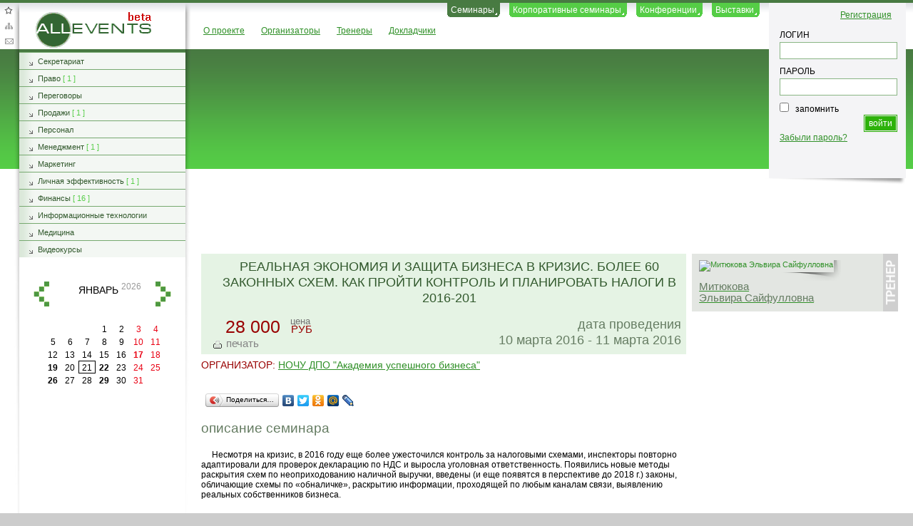

--- FILE ---
content_type: text/html; charset=UTF-8
request_url: https://allevents.ru/seminars/?ITEM=9497
body_size: 11080
content:
<!DOCTYPE html PUBLIC "-//W3C//DTD HTML 4.01//EN" "http://www.w3.org/TR/html4/strict.dtd">
<html>
<head>
<base href="https://allevents.ru/">
<meta http-equiv="Content-Type" content="text/html; charset=utf-8">
<title>Реальная экономия и защита бизнеса в кризис. Более 60 законных схем. Как пройти контроль и планировать налоги в 2016-201</title>
<meta name="description" content="Несмотря на кризис, в 2016 году еще более ужесточился контроль за налоговыми схемами, инспекторы повторно адаптировали для проверок декларацию по НДС и выросла уголовная ответственность. Появились новые методы раскрытия схем по неоприходованию наличной выручки, введены (и еще появятся в перспективе до 2018 г.) законы, обличающие схемы по &amp;amp;laquo;обналичке&amp;amp;raquo;, раскрытию информации, проходящей по любым каналам связи, выявлению реальных собственников бизнеса.  &amp;amp;nbsp; Если Вы думаете">
<meta name="keywords" content="схемы, бизнеса, оптимизации, схем, бизнес, налоговой, семинара, 2016, семинар, налогового, методы, договоров, анализ, стоимость, налоги, более, кого, оптимизация, планирования, договор, прибыль, россии, использование, контроль, контроля, налогообложения, налоговые, если, consult, налога, связь, налогов, необходим, ндс;, налоговое, успешного, сфере, новые, незаконным, финансовым, банков, через, семинары, риски, применение, ответственность, академия, планирование, сделать, предприятия, защита">
<link rel="stylesheet" href="/css/global.css" type="text/css">
<link rel="stylesheet" href="/css/ui.custom.css" type="text/css">
<link rel="stylesheet" href="/css/add.css" type="text/css">
<!--[if lt IE 8]>
     <link href="/css/ie.css" rel="stylesheet" type="text/css" />
     <![endif]--><link rel="icon" href="/favicon.png" type="image/png">
<script>
					var lightbx=false;
					var isLogin=false;
					</script><script type="text/javascript" src="/engine/js/jquery.js"></script><script type="text/javascript" src="/engine/js/jquery.custom.js"></script><link rel="stylesheet" href="/css/jquery.lightbox.css" type="text/css">
<script>
								var lightbx=true;
						</script><script type="text/javascript" src="/engine/js/jquery.lightbox.js"></script><script type="text/javascript" src="/engine/js/jquery.printArea.js"></script><script type="text/javascript" src="/engine/js/jquery.hotkeys.js"></script><script type="text/javascript" src="/engine/js/ui.custom.js"></script><script type="text/javascript" src="/engine/js/plugins.js"></script><script type="text/javascript" src="/xajax/xajax.js"></script><script data-ad-client="ca-pub-4339194722181635" async="" src="https://pagead2.googlesyndication.com/pagead/js/adsbygoogle.js"></script>
</head>
<body>
<!--START--><center class="sape sape_teaser"></center>
<div class="all">
<div style="float: right;"><div class="login">
<div class="menu_container">
<a href="/register" style="float: right">Регистрация</a><br><br><div class="clear"></div>
<form action="/login" method="post">
<label for="textfield">ЛОГИН</label><input type="text" name="login" id="textfield" class="inp"><br><label for="textfield2"> ПАРОЛЬ </label><input type="password" name="password" id="textfield2" class="inp"><div class="clear"></div>
<input type="checkbox" name="remember" value="1" id="remember" style="float:none; margin-right: 0px;">
											 
											<label for="remember">запомнить</label><div class="clear"></div>
<input type="submit" name="log_in" value="Войти" class="btn">
											  
										</form>
<div class="clear"></div>
<a href="/register?remember">Забыли пароль?</a>
</div>
<div class="clear"></div>
<img class="login_bg" src="/img/login_bg.png">
</div></div>
<div class="container">
<div class="wrap">
<div xmlns:php="http://php.net/xsl" class="header">
<div class="icons">
<a href="/addBookmark/" id="home" title="Добавить в избранное">Добавить в избранное</a><a href="/sitemap/" id="map" title="Карта сайта">Карта сайта</a><a href="/feedback/" class="feedback" title="Обратная связь" id="feedback">Обратная
					связь</a>
</div>
<a href="/" id="logo_d" title="Конференции, Семинары - AllEvents.ru"><img src="/img/green/logo.gif" alt="Все конференции и семинары на AllEvents.ru">
				AllEvents.ru
			</a><ul class="menu">
<li class="active"><span><a href="/seminars/" title="Семинары">Семинары</a></span></li>
<li><span><a href="/corporative/" title="Корпоративные семинары">Корпоративные семинары</a></span></li>
<li><span><a href="/conferences/" title="Конференции">Конференции</a></span></li>
<li><span><a href="/exhibitions/" title="Выставки">Выставки</a></span></li>
</ul>
<div class="string"><ul class="menu3">
<li><a href="/about/" title="О проекте AllEvents.ru">О проекте</a></li>
<li><a href="/organizer/" title="Организаторы семинаров, конференций, выставок">Организаторы</a></li>
<li><a href="/trainers/" title="Тренеры семинаров">Тренеры</a></li>
<li><a href="/speakers/" title="Докладчики конференций">Докладчики</a></li>
</ul></div>
</div>
<div class="wrapper"><div xmlns:php="http://php.net/xsl" class="content">
<div class="announce"><noindex></noindex></div>
<!--END-->
			 

			<div class="cont">
<noscript><div class="mcontainer"><ul class="message notice"><li>
								Для корректной работы сайта необходимо чтобы у вас была
								включена в браузере поддержка javascript!
						</li></ul></div></noscript>
<noindex xmlns:dyn="http://exslt.org/dynamic"><div style="text-align:center; margin:-10px 0px 10px -25px;">
<script type="text/javascript">
google_ad_client = "ca-pub-4339194722181635";
/* allevents_728x90 */
google_ad_slot = "6929580791";
google_ad_width = 728;
google_ad_height = 90;
</script><script type="text/javascript" src="https://pagead2.googlesyndication.com/pagead/show_ads.js"></script>
</div></noindex><div class="blocks article">
<div class="seminar">
<h1>Реальная экономия и защита бизнеса в кризис. Более 60 законных схем. Как пройти контроль и планировать налоги в 2016-201</h1>
<div class="leftBlock">
<div class="cost">
<span class="span">28 000
										 
									</span><div class="currency">
										цена
										<span>РУБ</span>
</div>
</div>
<div class="subMenu"><a class="print" href="" id="print_button">печать</a></div>
</div>
<div class="rightBlock"><span>
									дата проведения
									<br>10 марта 2016 - 11 марта 2016</span></div>
<div class="clear"></div>
</div>
<div class="organizer">
				ОРГАНИЗАТОР:
				<a href="/organizer/?ITEM=178">НОЧУ ДПО "Академия успешного бизнеса"</a>
</div>
<br><br><script type="text/javascript" src="//yandex.st/share/share.js" charset="utf-8"></script><div class="yashare-auto-init" data-yashareL10n="ru" data-yashareType="button" data-yashareQuickServices="yaru,vkontakte,facebook,twitter,odnoklassniki,moimir,lj,friendfeed,moikrug"></div>
<br><h3>описание семинара</h3>
<br><p><p >Несмотря на кризис, в 2016 году еще более ужесточился контроль за налоговыми схемами, инспекторы повторно адаптировали для проверок декларацию по НДС и выросла уголовная ответственность. Появились новые методы раскрытия схем по неоприходованию наличной выручки, введены (и еще появятся в перспективе до 2018 г.) законы, обличающие схемы по &laquo;обналичке&raquo;, раскрытию информации, проходящей по любым каналам связи, выявлению реальных собственников бизнеса. </p> <p >&nbsp;</p> <p >Если Вы думаете, что Вам поможет суд защитить закупки через &laquo;СВОЮ ОДНОДНЕВКУ&raquo; - ОШИБАЕТЕСЬ. Даже, если она не первый поставщик. А перед Вами тот, который платит налоги! Я специально анализировала практику 2015 г. Так вот, например, за август-сентябрь нет ни одного положительного решения подобных вопросов со стороны Верховного суда. И это только начало!!!</p> <p >&nbsp;</p> <p >Государство делает все для того, чтобы бизнес стал прозрачнее. Хотя предприниматели еще пытаются обойти законы, надеясь сэкономить на налогах. Сомнительный выбор. Лучший вариант для экономии - оптимизация.</p> <p ><br /> На семинаре я расскажу и покажу на практике, как сделать легальный бизнес эффективным. Я дам вам все необходимые инструменты для прохождения любых проверок, отвечу на любые вопросы, связанные с оптимизацией. РЕАЛЬНЫЙ РЕЗУЛЬТАТ СЕМИНАРА &ndash; ЭКОНОМИЯ И ЗАЩИТА БИЗНЕСА.<br /> <br /> ПОЧЕМУ МНЕ МОЖНО ДОВЕРЯТЬ<br /> <br /> Моя профессиональная компетенция в данной сфере измеряется десятками лет. Я автор множества книг по теме налогового планирования, выпускаемых крупнейшими издательствами России. Я имею опыт работы в крупных холдингах и знаю все нюансы их бухгалтерии. Мне не раз приходилось представлять своих клиентов в судах по налоговым спорам. И я выигрывала эти суды, Мною разработано более 60 эффективно применяемых компаниями на практике схем оптимизации. Наконец, я лично принимала участие в разработке законодательных актов, направленных на формирование и развитие &laquo;белой&raquo; бухгалтерии в РФ. Весь семинар я готова отвечать на ваши вопросы по данным схемам. Мы специально не набираем более 30 участников в группе, чтобы КАЖДЫЙ МОГ ПОДОЙТИ И КОНСУЛЬТИРОВАТЬСЯ ЛИЧНО ПО ВОПРОСАМ СВОЕГО БИЗНЕСА! <br /> <br /> КОМУ ЭТО НУЖНО (ВАМ)<br /> <br /> Семинар необходим руководителям, чтобы изучить все скрытые резервы и методы контроля своего предприятия. Он необходим главным бухгалтерам, чтобы знать обо всех изменениях и знать, как их использовать. Он необходим специалистам финансовых и бухгалтерских служб для повышения результативности. А также аудиторам и налоговым юристам.<br /> <br /> Полученные знания пригодятся в любой сфере, как мелким и средним индивидуальным предпринимателям, как и крупным компаниям. Информация, которую я расскажу и покажу на различных примерах, поможет Вам работать безбоязненно, уверенно и качественно. В идеале я жду вас в таком составе: собственник, финансист, бухгалтер, юрист. В таком случае эффективность применения полученных на тренинге знаний повысится в десятки раз. И ДА: СО 2 ЧЕЛОВЕКА ОТ ФИРМЫ - СКИДКА 50%, ЧЕТВЕРТЫЙ - БЕСПЛАТНО!<br /> <br /> ВЫ УЗНАЕТЕ: </p> <p >- Чего ждать от налогового контроля и как к нему подготовиться;</p> <p >- Какие схемы раскрывает декларация по НДС, а какие останутся;</p> <p >- Как следят за бизнесменами и их финансовыми операциями;</p> <p >- Какие наказания грозят предпринимателям за нарушения;</p> <p >- Все нововведения в законодательство, в том числе о привлечении к уголовной ответственности за неуплату налогов без налоговой проверки;</p> <p >- Как правильно сделать налоговое планирование;</p> <p >- Как защитить активы и самих собственников;</p> <p >- Свыше 60 налоговых схем, которые помогут оптимизировать бизнес, уменьшить налог на прибыль и страховые взносы, оптимизировать НДС.<br /> <br /> Выходя с семинара, Вы будете точно знать, какие именно действия предпринять, чтобы вести свой бизнес легально и при этом максимально эффективно!<br  /> <br  /> </p> Я Вам покажу женский подход к налоговой оптимизации: расскажу, как не только оптимизировать налоги, но и обеспечить развитие бизнеса и увеличить свои дивиденды! МОЯ ЦЕЛЬ &ndash; НЕ ЗАРАБОТАТЬ НА СЕМИНАРЕ, А ПОМОЧЬ ВАМ В РАБОТЕ С НАЛОГАМИ!<br  /> <br  /> </p><br><h3>содержание семинара</h3>
<br><p><p >КАК ПРОХОДИТ НАЛОГОВЫЙ КОНТРОЛЬ:</p> <p >- Расчет плана по налоговой проверке: сколько налогов хотят видеть проверяющие и сколько можно будет доказать в суде;</p> <p >- Новые методы выявления схем по &laquo;обналичке&raquo;. Кого и как контролируют полиция, банки и инспекторы;</p> <p >- Какие действия предпринять, чтобы доказать легальность бизнеса до и после проверки;</p> <p >- Как проверить самим свое предприятие: все методы контроля для руководителя.<br /> <br /> &laquo;ТОТАЛЬНЫЙ&raquo; КОНТРОЛЬ. РАСКРЫТИЕ БЕНЕФИЦИАРОВ:<br /> - Поправки и дополнения, внесенные в законодательство о противодействии незаконным финансовым операциям;<br /> - Как &laquo;следят&raquo; за бизнесом. Когда банк может блокировать счета предприятия моментально;<br /> - Отчетность банков о счетах физических лиц. Порядок взимания недоимок со счетов взаимозависимых лиц;<br /> - Раскрытие и идентификация бенефициарных владельцев бизнеса. Новый порядок взаимодействия банков с клиентами;<br /> - Изменения уголовного и административного законодательства в сфере противодействия незаконным финансовым операциям. Кого и как коснется амнистия по налогам.<br /> <br /> ОСНОВНЫЕ НОРМАТИВНЫЕ АКТЫ ПО ВОПРОСАМ ТРАНФЕРТНОГО ЦЕНООБРАЗОВАНИЯ:<br /> - Последствия выхода Постановления Пленума ВАС РФ &laquo;Об оценке арбитражными судами обоснованности получения налогоплательщиком налоговой выгоды&raquo;, изменений Налогового кодекса РФ, Закона &laquo;О бухгалтерском учете&raquo; в части вопросов налоговой оптимизации и схем уклонения от уплаты налогов; <br /> - Введение Федеральных законов &laquo;О трансфертном ценообразовании&raquo;, &laquo;О контролируемых иностранных компаниях&raquo;.<br /> <br /> НОВОВВЕДЕНИЯ В РЕГУЛИРОВАНИИ ЦЕН: <br /> - Определение и круг взаимозависимых лиц (ст. 105.1 НК РФ, 11 оснований); <br /> - Понятие и критерии отнесения сделок к категории контролируемых; <br /> - Пять методов определения цен для целей налогообложения. Возможности обоснование скидок компании на практике; <br /> - Анализ применения беспроцентных займов, безвозмездных услуг, в т.ч. поручительства в свете контроля трансфертного ценообразования.<br /> <br /> АНАЛИЗ СХЕМ НАЛОГОВОГО ПЛАНИРОВАНИЯ:<br /> <br /> - СХЕМЫ И МЕТОДЫ ОПТИМИЗАЦИИ НАЛОГА НА ПРИБЫЛЬ. ИХ АНАЛИЗ. АРБИТРАЖ:<br /> - Формирование эффективной учетной политики (резервы, амортизационная премия, распределение расходов и доходов, сопоставимые кредитно-заемные договоры);<br /> - Налоговые расходы (маркетинг, управление, лицензионные платежи за товарный знак, реклама, транспорт и логистика, коллекторские услуги, цессия и др.);<br /> - Убытки при присоединении и слиянии компаний;<br /> - Консолидированная уплата налога на прибыль.<br /> <br /> - СХЕМЫ ПО ОПТИМИЗАЦИИ НДС. ИХ ПРАВОВОЙ АНАЛИЗ. АРБИТРАЖНАЯ ПРАКТИКА:<br /> - Уплата НДС в рассрочку. Планирование НДС. Возмещение НДС. Особый переход права собственности и другие тонкости заключения договоров в целях оптимизации НДС;<br /> - Арбитраж по вычету НДС, если поставщика признали фирмой-&laquo;однодневкой&raquo;. Выделение, разделение, ликвидация и банкротство организаций с целью обеления бизнеса;<br /> - Возврат товаров: как оформить, чтобы не потерять на НДС;<br /> - Применение трансфертного ценообразования. Риски при предоставлении скидок;<br /> - Оптимизация НДС при получении предоплаты: заключения договоров о намерениях, простого товарищества, предоставления займа; использование в расчетах векселей, аккредитивов, задатка, залога, посреднических договоров;<br /> - Применение опционов для налоговой оптимизации НДС;<br /> - Безналоговые и низконалоговые способы передачи активов внутри холдинга (слияние и разделение компаний, вклады в уставный капитал, риски продажи через &laquo;упрощенцев&raquo;).<br /> - Схемы планирования НДС в производстве и торговле, строительстве основных средств.<br /> <br /> - НАЛОГОВЫЕ И ЮРИДИЧЕСКИЕ РИСКИ ВЫПЛАТЫ &laquo;СЕРОЙ&raquo; ЗАРАБОТНОЙ ПЛАТЫ. СХЕМЫ И МЕТОДЫ ЕЕ ЛЕГАЛИЗАЦИИ:<br /> - Налоговое планирование: аргументы &laquo;за&raquo; и &laquo;против&raquo;. Зарплата в конверте.<br /> - Оптимизация &laquo;зарплатных&raquo; налогов через договор: какой договор заключить с физическим лицом: трудовой или гражданско-правовой? Использование договоров подряда и договоров возмездного оказания услуг. Преимущества авторских договоров. Особенности налогообложения выплат по ученическим договорам;<br /> - Договор аутсорсинга (предоставления персонала) уходит в прошлое или нет: что может сделать сделку недействительной. Документальное оформление операций. Арбитражная практика;<br /> - Производственный кооператив: как единственный способ сэкономить? <br /> - Схемы налоговой оптимизации &laquo;зарплатных&raquo; налогов: бонусная схема выплат, служебные командировки и служебные поездки, договор аренды или компенсация расходов за использование личного имущества работника;<br /> - Оптимизация налогообложения при формировании соцпакета для сотрудника (страхование, лечение, отдых, обучение, питание, проезд, сотовая связь). Беспроцентные займы. Подарки и материальная помощь. Компенсация расходов на уплату процентов по кредитам и займам. Выплаты членам Совета директоров. &laquo;Золотые, серебряные и оловянные парашюты&raquo;;<br /> - Расторгаем трудовой договор с работником: сокращение, увольнение по собственному желанию и по соглашению сторон. Кого увольнять нельзя? Как выгодней оформить взаимоотношения для предприятия. Перевод сотрудника на нижеоплачиваемую работу;<br /> - Другие схемы оптимизации с учетом изменений законодательства по страховым взносам и НДФЛ.<br /> <br /> - ПРИНЦИПЫ НАЛОГОВОГО ПЛАНИРОВАНИЯ ИСПОЛЬЗОВАНИЯ ОСНОВНЫХ СРЕДСТВ:<br /> - Налоговые льготы по налогу на имущество: у кого они есть и на ком интересно регистрировать активы. Как оспаривается кадастровая стоимость: &laquo;стоит ли игра свеч&raquo;;</p> <p style="text-align: justify">- Использование договоров аренды. Лизинговые схемы: оптимизация налогообложения, если имущество находится на балансе лизингодателя и лизингополучателя. Возвратный лизинг;</p> <p style="text-align: justify">- ПИФ, как инструмент защиты недвижимости.</p> <p style="text-align: justify">&nbsp;</p> <p style="text-align: justify">- АНАЛИЗ ПРИМЕНЕНИЯ ФИРМ НА УСН И ЕНВД, НЕКОММЕРЧЕСКИХ ОРГАНИЗАЦИЙ.</p> <p style="text-align: justify"><br /> - ОФФШОРНЫЙ БИЗНЕС: О ЧЕМ МОЛЧАТ ДРУГИЕ? НОВЫЕ РЕШЕНИЯ И ДЕОФФФШОРИЗАЦИЯ:</p> <p style="text-align: justify">- Амнистия иностранных капиталов &ndash; для кого. Какие схемы раскрывает закон о КИК?</p> <p style="text-align: justify">- Импорт, экспорт. Роялти, дивиденды, займы. Аренда недвижимости;</p> <p style="text-align: justify">- Меры по противодействию незаконным финансовым операциям;</p> <p style="text-align: justify">- Альтернативы прибалтийских и кипрских банков: Азия и ЕС;</p> <p style="text-align: justify">- Конфиденциальность бенефициара и защита от рейдерских захватов. Номинальные директора и акционеры, трасты и семейные фонды, акции на предъявителя;<br /> - Введение налога на доход за непредставление документов о бенефициарах.</p> <p style="text-align: justify">&nbsp;</p> <p style="text-align: justify">- ПОКАЗАТЕЛИ И РАССЧЕТ ЭФФЕКТИВНОСТИ НАЛОГОВОГО ПЛАНИРОВАНИЯ.</p> <p style="text-align: justify">- ОТВЕТСТВЕННОСТЬ ЗА ПРИМЕНЕНИЕ НАЛОГОВЫХ СХЕМ. ПРАКТИКА ПОСЛЕДНИХ ГРОМКИХ УГОЛОВНЫХ И АРБИТРАЖНЫХ ДЕЛ.</p> <p style="text-align: justify"><br /> ЗАДАНИЯ по построению схем налоговой оптимизации. Обсуждение возможных вариантов. Перспективы 2017-2018 г.</p> <p style="text-align: justify"><br /> СЕМИНАР ВЕДЕТ: </p> <p style="text-align: justify">МИТЮКОВА ЭЛЬВИРА САЙФУЛЛОВНА, к.э.н., победитель конкурса &laquo;Бухгалтерский оскар&raquo;, управляющий партнер аудиторской компании ООО &laquo;Академия успешного бизнеса&raquo;, аттестованный аудитор, лектор ИПБ России, по данным журнала &laquo;Семинар для бухгалтера&raquo; вошла в десятку лучших лекторов России. Автор книг: &laquo;Антикризис. Практические рекомендации для собственников и руководителей компаний&raquo;, &laquo;Налоговое планирование: анализ реальных схем&raquo;, &laquo;Налоговые схемы. Как снизить налоги в соответствии с законодательством&raquo;, &laquo;Расчет налога на прибыль в бухгалтерском и налоговом учете&raquo;, &laquo;Типичные ошибки в учете материалов&raquo;, &laquo;Малый бизнес: налоги и отчетность&raquo;, &laquo;Строительство: бухгалтерский и налоговый учет&raquo; и более ста публикаций по бухгалтерскому учету и налогообложению.</p> <p style="text-align: justify"><br /> ВИДЕО АВТОРА СЕМИНАРА: http://sba-consult.ru/</p> <p style="text-align: justify">КНИГИ И СТАТЬИ АВТОРА СЕМИНАРА: http://www.sba-consult.ru/publications/ </p> <p style="text-align: justify">ОТЗЫВЫ ПО ПРОШЕДШИМ СЕМИНАРАМ: http://www.sba-consult.ru/opinions/</p> <p style="text-align: justify"><br /> АТТЕСТОВАННЫМ БУХГАЛТЕРАМ ВЫДАЕТСЯ СЕРТИФИКАТ ИПБ РОССИИ.</p> <p style="text-align: justify"><br /> ДАТА ПРОВЕДЕНИЯ: 10-11 марта 2016 г.</p> <p style="text-align: justify">ВРЕМЯ ПРОВЕДЕНИЯ: с 10.00 до 17.00</p> <p style="text-align: justify">МЕСТО ПРОВЕДЕНИЯ: Бизнес-центр &laquo;Новодмитровский&raquo;: г. Москва, ул. Большая Новодмитровская, д. 14, стр. 2. Бизнес-центр находится в пяти минутах ходьбы от станций метро &laquo;Савеловская&raquo;, &laquo;Дмитровская&raquo;.</p> <p style="text-align: justify"><br /> СТОИМОСТЬ УЧАСТИЯ: 28 000 руб. (2 дня). В стоимость включены: обед, комплект для записей, информационный материал к семинару, КНИГА АВТОРА ПО НАЛОГОВОМУ ПЛАНИРОВАНИЮ, 10 час ИПБР. При зачете 40 час ИПБР стоимость участия: 32 000 руб. </p> <p style="text-align: justify"><br /> При регистрации на семинар до 10 ФЕВРАЛя 2016 г. стоимость 20 000 руб.!</p> <p ><br /> Скидки: 50% для каждого второго участника от одной организации, 10% для клиентов ООО &laquo;Академия успешного бизнеса&raquo;. При приобретении 3-х семинаров за год 4-ый посещается бесплатно!<br /> <br /> ТЕЛЕФОНЫ ДЛЯ РЕГИСТРАЦИИ НА СЕМИНАР: (495) 748-03-16, 601-88-32 или e-mail: info@sba-consult.ru.</p></p><div class="clear_l"></div>
</div>
<div class="rightBlock"><div class="contactFace tren">
<a href="/trainers/?ITEM=151"><img src="https://allevents.ru/75x150/trainers/trainers_O3S31X.jpg" class="fotka" alt="Митюкова Эльвира Сайфулловна"></a><a href="/trainers/?ITEM=151"><div class="name">Митюкова<br>Эльвира Сайфулловна</div></a><div class="clear"></div>
</div></div>
<!--START--><!--END-->
</div>
<!--START-->
			 

		</div></div>
<div class="left">
<ul xmlns:php="http://php.net/xsl" class="menu1">
<li><a title="Секретариат" href="/seminars/secretary/">Секретариат</a></li>
<li>
<a title="Право" href="/seminars/right/">Право</a><span>
										[
										1
										]
									</span>
</li>
<li><a title="Переговоры" href="/seminars/negotiations/">Переговоры</a></li>
<li>
<a title="Продажи" href="/seminars/sales/">Продажи</a><span>
										[
										1
										]
									</span>
</li>
<li><a title="Персонал" href="/seminars/personnel/">Персонал</a></li>
<li>
<a title="Менеджмент" href="/seminars/management/">Менеджмент</a><span>
										[
										1
										]
									</span>
</li>
<li><a title="Маркетинг" href="/seminars/marketing/">Маркетинг</a></li>
<li>
<a title="Личная эффективность" href="/seminars/personal-efficiency/">Личная эффективность</a><span>
										[
										1
										]
									</span>
</li>
<li>
<a title="Финансы" href="/seminars/finance/">Финансы</a><span>
										[
										16
										]
									</span>
</li>
<li><a title="Информационные технологии" href="/seminars/it/">Информационные технологии</a></li>
<li><a title="Медицина" href="/seminars/medicine/">Медицина</a></li>
<li><a title="Видеокурсы" href="/seminars/147/">Видеокурсы</a></li>
</ul>
<div style="text-align:center"><br></div>
<div xmlns:php="http://php.net/xsl" class="calendar_container"><div class="calendar"></div></div>
<div style="text-align:center"><noindex xmlns:dyn="http://exslt.org/dynamic"><div id="advertise"></div></noindex></div>
<div><div xmlns:php="http://php.net/xsl"></div></div>
</div>
<div class="clear"></div>
</div>
<div class="sape sape_left">
<b class="dark_red">РЕКЛАМА:</b><br><script type="text/javascript">
<!--
var _acic={dataProvider:10};(function(){var e=document.createElement("script");e.type="text/javascript";e.async=true;e.src="https://www.acint.net/aci.js";var t=document.getElementsByTagName("script")[0];t.parentNode.insertBefore(e,t)})()
//-->
</script></div>
</div>
<div xmlns:php="http://php.net/xsl" class="footblock">
<ul class="footul">
<li><h3>Семинары</h3></li>
<li><a href="/seminars/?ALL">ближайшие</a></li>
<li><a href="/seminars/?OPEN&amp;ALL">открытые</a></li>
<li><a href="/seminars/?LAST&amp;ALL">прошедшие</a></li>
<li>
<br><a href="/exhibitions/?ALL"><h3>Выставки</h3></a>
</li>
</ul>
<ul class="footul">
<li><h3>Корпоративные</h3></li>
<li><a href="/corporative/?OPEN&amp;ALL">открытые</a></li>
<li>
<br><br><br><a href="/trainers/?ALL"><h3>Тренеры</h3></a>
</li>
</ul>
<ul class="footul">
<li><h3>Конференции</h3></li>
<li><a href="/conferences/?ALL">ближайшие</a></li>
<li><a href="/conferences/?LAST&amp;ALL">прошедшие</a></li>
<li>
<br><br><a href="/speakers/?ALL"><h3>Докладчики</h3></a>
</li>
</ul>
<ul class="footul">
<li><h3>Информация</h3></li>
<li><a href="/news/" title="Новости">Новости</a></li>
<li><a href="/article/">Статьи</a></li>
<li><a href="/advertise/" title="Реклама">Реклама</a></li>
<li><a href="/faq/" title="Часто задаваемые вопросы">FAQ</a></li>
</ul>
<ul class="footul">
<li><h3>Связь</h3></li>
<li><a href="/feedback/" class="feedback">Обратная связь</a></li>
<li><a href="/feederror/" class="feederror">Сообщить об ошибке</a></li>
<li><a href="/contact/" title="Контактная информация">Контакты</a></li>
</ul>
<div class="clear"></div>
<span class="copy"><table border="0" width="100%" style="border-spacing: 5px; margin-top: -10px"><tr><td style="text-align:right">
					© Copyright 2005-2019. Все права защищены. 
					<br><span style="font-size:9px;margin-bottom:2px;">Администрация не несет ответственность за информацию добавленную организаторами</span>
</td></tr></table></span><span class="sape sape_footer"></span>
</div>
</div>
<!--END--><div id="advertise_temp" style="display:none;">
<script type="text/javascript">
						google_ad_client = "pub-4339194722181635";
						/* 160x600, создано 13.04.10 */
						google_ad_slot = "8976254496";
						google_ad_width = 160;
						google_ad_height = 600;

</script><script type="text/javascript" src="https://pagead2.googlesyndication.com/pagead/show_ads.js"></script>
</div>
</body>
</html>


--- FILE ---
content_type: text/html;charset=UTF-8
request_url: https://allevents.ru/xajax/xajax.php
body_size: 375
content:
<div class="mounth"><a class="lft" title="предыдущий месяц" href="https://allevents.ru?mn=-1">назад</a><a class="rght" title="следующий месяц" href="https://allevents.ru?mn=1">вперед</a>
<a href="/seminars/2026-01">январь</a>
<sup>2026</sup>
</div>
<div class="clear"> </div>
	<div class="dates"><a>&#160;</a><a>&#160;</a><a>&#160;</a><a  alt="1">1</a><a  alt="2">2</a><a class=" red" alt="3">3</a><a class=" red" alt="4">4</a><a  alt="5">5</a><a  alt="6">6</a><a  alt="7">7</a><a  alt="8">8</a><a  alt="9">9</a><a class=" red" alt="10">10</a><a class=" red" alt="11">11</a><a  alt="12">12</a><a  alt="13">13</a><a  alt="14">14</a><a  alt="15">15</a><a  alt="16">16</a><a href="/seminars/2026-01-17" class=" red" alt="17" title="17 января 2026"><b>17</b></a><a class=" red" alt="18">18</a><a href="/seminars/2026-01-19"  alt="19" title="19 января 2026"><b>19</b></a><a  alt="20">20</a><a class="active" alt="21">21</a><a href="/seminars/2026-01-22"  alt="22" title="22 января 2026"><b>22</b></a><a  alt="23">23</a><a class=" red" alt="24">24</a><a class=" red" alt="25">25</a><a href="/seminars/2026-01-26"  alt="26" title="26 января 2026"><b>26</b></a><a  alt="27">27</a><a  alt="28">28</a><a href="/seminars/2026-01-29"  alt="29" title="29 января 2026"><b>29</b></a><a  alt="30">30</a><a class=" red" alt="31">31</a></div>

--- FILE ---
content_type: text/html; charset=utf-8
request_url: https://www.google.com/recaptcha/api2/aframe
body_size: 267
content:
<!DOCTYPE HTML><html><head><meta http-equiv="content-type" content="text/html; charset=UTF-8"></head><body><script nonce="z-lh622wIHy5H_fLp0wARw">/** Anti-fraud and anti-abuse applications only. See google.com/recaptcha */ try{var clients={'sodar':'https://pagead2.googlesyndication.com/pagead/sodar?'};window.addEventListener("message",function(a){try{if(a.source===window.parent){var b=JSON.parse(a.data);var c=clients[b['id']];if(c){var d=document.createElement('img');d.src=c+b['params']+'&rc='+(localStorage.getItem("rc::a")?sessionStorage.getItem("rc::b"):"");window.document.body.appendChild(d);sessionStorage.setItem("rc::e",parseInt(sessionStorage.getItem("rc::e")||0)+1);localStorage.setItem("rc::h",'1768965489900');}}}catch(b){}});window.parent.postMessage("_grecaptcha_ready", "*");}catch(b){}</script></body></html>

--- FILE ---
content_type: application/javascript
request_url: https://allevents.ru/xajax/xajax.js
body_size: 2634
content:
$(document).ready(function() {
	$("img").error(function() {
		$(this).hide();
	});
	// $(document).bind('keydown', 'Ctrl+return', function() {
		// if (window.getSelection) {
		// alert(window.getSelection().toString());
		// }
		// });

		if (isLogin) {
			$(document).everyTime(200000, function() {
				$.post("/xajax/xajax.php", { func : "online"
				});
			});
		}
		$(document).bind('keydown', 'Ctrl+right', function() {
			if ($('li a#next').html())
				window.location = $('li a#next').attr('href');
		});
		$(document).bind('keydown', 'Ctrl+left', function() {
			if ($('li a#prev').html())
				window.location = $('li a#prev').attr('href');
		});

		$("a#print_button").click(function() {
			$("div.cont").printArea();
			return false;
		});

		$("textarea[limit]").livequery(function() {
			$(this).limit( { "leftChars" : "Осталось"
			});
		});
		$("input[limit]").livequery(function() {
			$(this).limit( { "show" : false
			});
		});

		$('div.popup').livequery(function() {
			$(this).center();
			$(this).fadeIn();
		});

		$('a.feedback').click(function() {
			$.post("/xajax/xajax.php", { func : "feedback",
			cmd : 'form',
			responseType : 'html'
			}, function(data) {
				$("div.popup").remove();
				$('div.all').prepend(data);
			});
			return false;
		});

		$('a.feederror, a.feederror2').click(function() {
			$.post("/xajax/xajax.php", { func : "feederror",
			cmd : 'form',
			responseType : 'html'
			}, function(data) {
				$("div.popup").remove();
				$('div.all').prepend(data);
			});
			return false;
		});

		$.post("/xajax/xajax.php", { func : "showCalendar",
		responseType : 'html'
		}, function(data) {
			$('div.calendar').html(data);
		});

		$('div.mounth a.rght').live('click', function() {
			$('div.calendar').fadeOut('fast', function() {

				$.post("/xajax/xajax.php", { func : "showCalendar",
				mn : '1',
				responseType : 'html'
				}, function(data) {
					$('div.calendar').html(data);
					$('div.calendar').fadeIn('fast');
				});
			});
			return false;
		});
		$('div.mounth a.lft').live('click', function() {
			$('div.calendar').fadeOut('fast', function() {
				$.post("/xajax/xajax.php", { func : "showCalendar",
				mn : '-1',
				responseType : 'html'
				}, function(data) {
					$('div.calendar').html(data);
					$('div.calendar').fadeIn('fast');
				});
			});
			return false;
		});

		if (lightbx) {
			$('a.lb').lightBox( {
			// overlayBgColor : '#FFF',
				overlayOpacity : 0.8,
				imageLoading : '/engine/images/loading.gif',
				imageBtnClose : '/engine/images/close.gif',
				imageBtnPrev : '/engine/images/prev.gif',
				imageBtnNext : '/engine/images/next.gif',
				containerResizeSpeed : 350,
				txtImage : 'фото',
				txtOf : 'из'
			});
		}
		$('a#home').click(function() {
			if (document.all)
				window.external.AddFavorite(location.href, document.title);
			else if (window.sidebar)
				window.sidebar.addPanel(document.title, location.href, "");
			return false;
		});

		$('input.date').livequery(function() {
			$(this).attachDatepicker();
		});

		// $('a.delete_ajax').live('click', function () {
		// var ob = $(this);
		// var title = ob.attr('title');
		// if (title == '') title = 'Удаление';
		// jConfirm('Вы уверены, что хотите удалить?', title, function (r) {
		// if (r) {
		// $.get(ob.attr('href'));
		// ob.parent().parent().remove();
		// }
		// });
		// return false;
		// });

		$('a.publish_ajax').click(function() {
			var ob = $(this);

			$.get(ob.attr('href'), function(data) {
				switch (data) {
					case '1':
						if (ob.html() == 'скрыть') {
							ob.html('отобразить');
						} else {
							ob.html('скрыть');
							if ($('div.mcontainer'))
								$('div.mcontainer').remove();
						}
					break;
					default:
						// alert(data);
				break;
			}
		}	);
			return false;
		});

		$('a.delete, a.delete_ajax').live('click', function() {
			var href = $(this).attr('href');
			var title = $(this).attr('title');
			if (title == '')
				title = 'Удаление';
			jConfirm('Вы уверены, что хотите удалить?', title, function(r) {
				if (r)
					window.location = href;
			});
			return false;
		});

		$("a.add_date").click(
				function() {
					$(this).parent().before(
							'<div>' + '<div style="width:200px;float:left;">Дата начала:<br/>' + '<input name="date_start[]" class="date"/>' + '</div>' + '<div style="width:200px;float:left;">Дата окончания:<br/>' + '<input name="date_end[]"  class="date"/>' + '</div>'
									+ '<div style="float:left;padding-top:10px;"><a href="" class="delete_date"> удалить </a></div>' + '</div>');
					return false;
				});

		$("a.delete_date").live('click', function() {
			var obj = $(this);
			jConfirm('Вы уверены, что хотите удалить?', 'Удаление даты', function(r) {
				if (r) {
					obj.parent().parent().remove();
				}
			});
			return false;
		});

		$('.tooltip').tooltip( { delay : 0,
		showURL : false
		});

		$('.fotka').mouseover(function() {
			$(this).addClass('fotka_hover').removeClass('fotka');
		});
		$('.fotka').mouseout(function() {
			$(this).addClass('fotka').removeClass('fotka_hover');
		});

		$('a.reload_captcha').live('click', function() {
			$(this).prev('img.captcha').attr('src', $(this).prev('img.captcha').attr('src') + '?reload');
			return false;

		});

		if ($.mask) {
			// $.mask.masks.integer = { mask : '9',
			// type : 'repeat'
			// };

			$('input:text').setMask();
		}
		
		 $('#advertise_temp script').remove();
     $('#advertise').html($('#advertise_temp').html());
		 $('#advertise_temp').remove();

	});


function autocomplete(func, where, from) {
	if (!from) {
		var str = '/xajax/xajax.php?func=' + func + '&from=' + $('#' + from + ' option:selected').val() + '&responseType=html&' + Math.random();
		$('div.ac_results').remove();
		ac = $('#' + where).autocomplete(str);
	} else {
		$('#' + from).change(function() {
			var str = '/xajax/xajax.php?func=' + func + '&from=' + $('#' + from + ' option:selected').val() + '&responseType=html&' + Math.random();
			$('div.ac_results').remove();
			$('#' + where).autocomplete(str);
		});
	}
}

function deleteFile(file, table, field, multi, id_parent) {

	$.post("/xajax/xajax.php", { func : "deleteFile",
	file : file,
	table : table,
	field : field,
	multi : multi,
	id_parent : id_parent
	});
}
/*
 * $.gritter.add({ // (string | mandatory) the heading of the notification
 * title: 'This is a regular notice!', // (string | mandatory) the text inside
 * the notification text: txt, // (string | optional) the image to display on
 * the left image:
 * 'http://a0.twimg.com/profile_images/59268975/jquery_avatar_bigger.png', //
 * (bool | optional) if you want it to fade out on its own or just sit there
 * sticky: false, // (int | optional) the time you want it to be alive for
 * before fading out (milliseconds) time: 3000, // (string | optional) the class
 * name you want to apply directly to the notification for custom styling
 * class_name: 'my-class', // (function | optional) function called before it
 * opens before_open: function(){ //alert('I am a sticky called before it
 * opens'); }, // (function | optional) function called after it opens
 * after_open: function(e){ //alert("I am a sticky called after it opens: \nI am
 * passed the jQuery object for the created Gritter element...\n" + e); }, //
 * (function | optional) function called before it closes before_close:
 * function(e){ //alert("I am a sticky called before it closes: I am passed the
 * jQuery object for the Gritter element... \n" + e); }, // (function |
 * optional) function called after it closes after_close: function(){ //alert('I
 * am a sticky called after it closes'); } });
 * 
 */